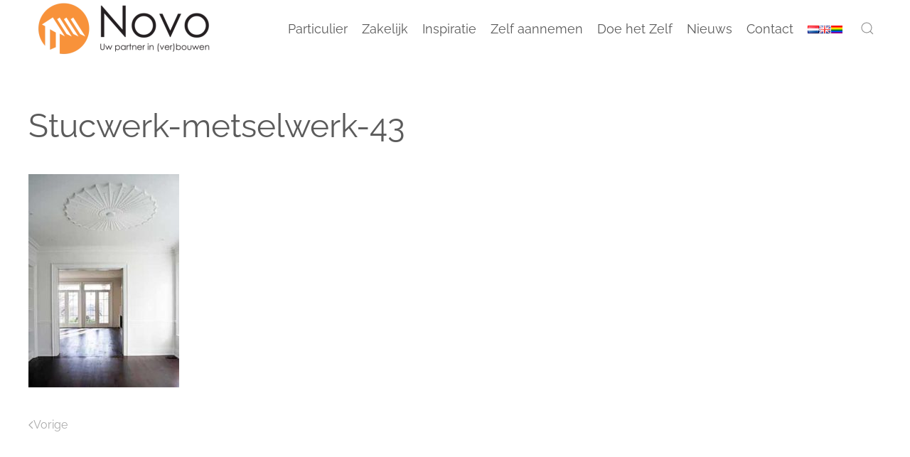

--- FILE ---
content_type: image/svg+xml
request_url: https://novobouw.nl/wp-content/uploads/2022/03/lid-van-bouwend-nederland.svg
body_size: 4483
content:
<?xml version="1.0" encoding="utf-8"?>
<!-- Generator: Adobe Illustrator 26.0.1, SVG Export Plug-In . SVG Version: 6.00 Build 0)  -->
<svg version="1.1" xmlns="http://www.w3.org/2000/svg" xmlns:xlink="http://www.w3.org/1999/xlink" x="0px" y="0px"
	 viewBox="0 0 283.5 117.9" style="enable-background:new 0 0 283.5 117.9;" xml:space="preserve">
<style type="text/css">
	.st0{fill:#1E2B50;}
	.st1{fill:#AA1738;}
	.st2{fill:#44AC34;}
</style>
<g id="woordmerk">
	<g>
		<path class="st0" d="M15.9,14.4h1.6v12.4h7.8v1.4h-9.3V14.4z"/>
		<path class="st0" d="M27.7,14.1h1.7v1.7h-1.7V14.1z M27.8,18h1.5v10.2h-1.5V18z"/>
		<path class="st0" d="M32.1,23.2L32.1,23.2c0-3.4,2.4-5.3,4.9-5.3c1.9,0,3.1,1,3.9,2.2v-6.2h1.5v14.4h-1.5v-2.1
			c-0.8,1.2-2,2.3-3.9,2.3C34.5,28.5,32.1,26.5,32.1,23.2z M41,23.2L41,23.2c0-2.4-1.8-4-3.7-4c-2,0-3.6,1.5-3.6,3.9v0
			c0,2.4,1.7,3.9,3.6,3.9C39.2,27.1,41,25.5,41,23.2z"/>
		<path class="st0" d="M50.4,18h1.7l3.4,8.5L59,18h1.6l-4.4,10.3h-1.3L50.4,18z"/>
		<path class="st0" d="M61.6,25.3L61.6,25.3c0-2.2,1.8-3.3,4.4-3.3c1.3,0,2.2,0.2,3.1,0.4V22c0-1.8-1.1-2.8-3-2.8
			c-1.2,0-2.1,0.3-3.1,0.8l-0.5-1.2c1.1-0.5,2.2-0.8,3.7-0.8c1.4,0,2.5,0.4,3.3,1.1c0.7,0.7,1,1.7,1,3v6.2h-1.5v-1.5
			c-0.7,0.9-1.9,1.8-3.7,1.8C63.5,28.5,61.6,27.4,61.6,25.3z M69.1,24.5v-1c-0.7-0.2-1.8-0.4-3-0.4c-1.9,0-3,0.8-3,2.1v0
			c0,1.3,1.2,2,2.6,2C67.6,27.3,69.1,26.1,69.1,24.5z"/>
		<path class="st0" d="M73.7,18h1.5v1.8c0.7-1.1,1.7-2,3.5-2c2.5,0,3.9,1.7,3.9,4.1v6.3H81v-6c0-1.9-1-3.1-2.8-3.1
			c-1.8,0-3.1,1.3-3.1,3.2v5.8h-1.5V18z"/>
		<path class="st0" d="M15.9,34.4h1.6v8.2l7.9-8.2h2l-5.9,6l6.2,7.8h-2l-5.3-6.7l-2.9,3v3.7h-1.6V34.4z"/>
		<path class="st0" d="M28.4,43.2L28.4,43.2c0-2.9,2.2-5.4,5.3-5.4c3.1,0,5.3,2.4,5.3,5.3v0c0,2.9-2.3,5.3-5.3,5.3
			C30.6,48.4,28.4,46,28.4,43.2z M37.5,43.2L37.5,43.2c0-2.2-1.6-4-3.8-4c-2.2,0-3.7,1.8-3.7,3.9v0c0,2.2,1.6,4,3.8,4
			C35.9,47.1,37.5,45.3,37.5,43.2z"/>
		<path class="st0" d="M41.6,38h1.5v1.8c0.7-1.1,1.7-2,3.5-2c2.5,0,3.9,1.7,3.9,4.1v6.3H49v-6c0-1.9-1-3.1-2.8-3.1
			c-1.8,0-3.1,1.3-3.1,3.2v5.8h-1.5V38z"/>
		<path class="st0" d="M53.7,34.1h1.7v1.7h-1.7V34.1z M53.8,38h1.5v10.2h-1.5V38z"/>
		<path class="st0" d="M58.7,38h1.5v1.8c0.7-1.1,1.7-2,3.5-2c2.5,0,3.9,1.7,3.9,4.1v6.3h-1.5v-6c0-1.9-1-3.1-2.8-3.1
			c-1.8,0-3.1,1.3-3.1,3.2v5.8h-1.5V38z"/>
		<path class="st0" d="M70.7,33.8h1.5v9.9l5.5-5.7h1.9l-4.3,4.4l4.4,5.8h-1.8l-3.6-4.8l-2.1,2.1v2.7h-1.5V33.8z"/>
		<path class="st0" d="M81.9,33.8h1.5v14.4h-1.5V33.8z"/>
		<path class="st0" d="M86.9,34.1h1.7v1.7h-1.7V34.1z M87,38h1.5v10.2H87V38z"/>
		<path class="st0" d="M90.1,51.3v-1.2c0.2,0,0.5,0.1,0.7,0.1c0.7,0,1.2-0.4,1.2-1.4V38h1.5v10.8c0,1.8-0.9,2.6-2.5,2.6
			C90.7,51.4,90.4,51.4,90.1,51.3z M91.9,34.1h1.7v1.7h-1.7V34.1z"/>
		<path class="st0" d="M96.9,33.8h1.5v9.9l5.5-5.7h1.9l-4.3,4.4l4.4,5.8h-1.8l-3.6-4.8l-2.1,2.1v2.7h-1.5V33.8z"/>
		<path class="st0" d="M106.9,43.1L106.9,43.1c0-3,2.1-5.3,4.9-5.3c3,0,4.8,2.4,4.8,5.4c0,0.2,0,0.3,0,0.5h-8.1
			c0.2,2.2,1.8,3.5,3.6,3.5c1.4,0,2.4-0.6,3.2-1.4l0.9,0.8c-1,1.1-2.3,1.9-4.2,1.9C109.2,48.4,106.9,46.3,106.9,43.1z M115,42.5
			c-0.2-1.9-1.2-3.5-3.3-3.5c-1.8,0-3.1,1.5-3.3,3.5H115z"/>
		<path class="st0" d="M15.9,54.4h5.9c1.6,0,2.8,0.5,3.6,1.2c0.6,0.6,0.9,1.3,0.9,2.2v0c0,1.8-1.1,2.7-2.2,3.2c1.6,0.5,3,1.4,3,3.3
			v0c0,2.4-2,3.8-5,3.8h-6.1V54.4z M24.6,58c0-1.4-1.1-2.2-3.1-2.2h-4.2v4.8h4.1C23.3,60.5,24.6,59.7,24.6,58L24.6,58z M21.7,61.9
			h-4.4v4.9H22c2.1,0,3.4-0.9,3.4-2.5v0C25.4,62.8,24.2,61.9,21.7,61.9z"/>
		<path class="st0" d="M29.1,63.1L29.1,63.1c0-2.9,2.2-5.4,5.3-5.4c3.1,0,5.3,2.4,5.3,5.3v0c0,2.9-2.3,5.3-5.3,5.3
			C31.3,68.4,29.1,66,29.1,63.1z M38.1,63.1L38.1,63.1c0-2.2-1.6-4-3.8-4c-2.2,0-3.7,1.8-3.7,3.9v0c0,2.2,1.6,4,3.8,4
			C36.6,67,38.1,65.3,38.1,63.1z"/>
		<path class="st0" d="M42.1,64.3V58h1.5v6c0,1.9,1,3.1,2.8,3.1c1.7,0,3.1-1.3,3.1-3.2V58H51v10.2h-1.5v-1.8c-0.7,1.1-1.7,2-3.5,2
			C43.6,68.4,42.1,66.7,42.1,64.3z"/>
		<path class="st0" d="M53.4,58H55l2.7,8.2l2.7-8.2h1.3l2.8,8.2l2.7-8.2h1.6l-3.6,10.3h-1.3l-2.7-8l-2.8,8H57L53.4,58z"/>
		<path class="st0" d="M70,63.1L70,63.1c0-3,2.1-5.3,4.9-5.3c3,0,4.8,2.4,4.8,5.4c0,0.2,0,0.3,0,0.5h-8.1c0.2,2.2,1.8,3.5,3.6,3.5
			c1.4,0,2.4-0.6,3.2-1.4l0.9,0.8c-1,1.1-2.3,1.9-4.2,1.9C72.3,68.4,70,66.3,70,63.1z M78.1,62.5C78,60.7,76.9,59,74.9,59
			c-1.8,0-3.1,1.5-3.3,3.5H78.1z"/>
		<path class="st0" d="M82.2,58h1.5v1.8c0.7-1.1,1.7-2,3.5-2c2.5,0,3.9,1.7,3.9,4.1v6.3h-1.5v-6c0-1.9-1-3.1-2.8-3.1
			c-1.8,0-3.1,1.3-3.1,3.2v5.8h-1.5V58z"/>
		<path class="st0" d="M93.6,63.1L93.6,63.1c0-3.4,2.4-5.3,4.9-5.3c1.9,0,3.1,1,3.9,2.2v-6.2h1.5v14.4h-1.5v-2.1
			c-0.8,1.2-2,2.3-3.9,2.3C96,68.4,93.6,66.5,93.6,63.1z M102.4,63.1L102.4,63.1c0-2.4-1.8-4-3.7-4c-2,0-3.6,1.5-3.6,3.9v0
			c0,2.4,1.7,3.9,3.6,3.9C100.6,67,102.4,65.4,102.4,63.1z"/>
		<path class="st0" d="M15.9,74.3h1.5L26,85.4V74.3h1.5v13.8h-1.2l-8.9-11.3v11.3h-1.5V74.3z"/>
		<path class="st0" d="M30.4,83.1L30.4,83.1c0-3,2.1-5.3,4.9-5.3c3,0,4.8,2.4,4.8,5.4c0,0.2,0,0.3,0,0.5h-8.1
			c0.2,2.2,1.8,3.5,3.6,3.5c1.4,0,2.4-0.6,3.2-1.4l0.9,0.8c-1,1.1-2.3,1.9-4.2,1.9C32.7,88.4,30.4,86.2,30.4,83.1z M38.5,82.5
			c-0.2-1.9-1.2-3.5-3.3-3.5c-1.8,0-3.1,1.5-3.3,3.5H38.5z"/>
		<path class="st0" d="M42,83.1L42,83.1c0-3.4,2.4-5.3,4.9-5.3c1.9,0,3.1,1,3.9,2.2v-6.2h1.5v14.4h-1.5v-2.1c-0.8,1.2-2,2.3-3.9,2.3
			C44.4,88.4,42,86.4,42,83.1z M50.8,83.1L50.8,83.1c0-2.4-1.8-4-3.7-4c-2,0-3.6,1.5-3.6,3.9v0c0,2.4,1.7,3.9,3.6,3.9
			C49,87,50.8,85.4,50.8,83.1z"/>
		<path class="st0" d="M54.9,83.1L54.9,83.1c0-3,2.1-5.3,4.9-5.3c3,0,4.8,2.4,4.8,5.4c0,0.2,0,0.3,0,0.5h-8.1
			c0.2,2.2,1.8,3.5,3.6,3.5c1.4,0,2.4-0.6,3.2-1.4l0.9,0.8c-1,1.1-2.3,1.9-4.2,1.9C57.2,88.4,54.9,86.2,54.9,83.1z M63,82.5
			c-0.2-1.9-1.2-3.5-3.3-3.5c-1.8,0-3.1,1.5-3.3,3.5H63z"/>
		<path class="st0" d="M67.1,77.9h1.5v2.7c0.7-1.7,2.2-2.9,4.2-2.8v1.6h-0.1c-2.2,0-4,1.6-4,4.7v4.1h-1.5V77.9z"/>
		<path class="st0" d="M75,73.7h1.5v14.4H75V73.7z"/>
		<path class="st0" d="M79.2,85.2L79.2,85.2c0-2.2,1.8-3.3,4.4-3.3c1.3,0,2.2,0.2,3.1,0.4v-0.4c0-1.8-1.1-2.8-3-2.8
			c-1.2,0-2.1,0.3-3.1,0.8l-0.5-1.2c1.1-0.5,2.2-0.8,3.7-0.8c1.4,0,2.5,0.4,3.3,1.1c0.7,0.7,1,1.7,1,3v6.2h-1.5v-1.5
			c-0.7,0.9-1.9,1.8-3.7,1.8C81.1,88.4,79.2,87.3,79.2,85.2z M86.7,84.4v-1c-0.7-0.2-1.8-0.4-3-0.4c-1.9,0-3,0.8-3,2.1v0
			c0,1.3,1.2,2,2.6,2C85.2,87.2,86.7,86,86.7,84.4z"/>
		<path class="st0" d="M91.2,77.9h1.5v1.8c0.7-1.1,1.7-2,3.5-2c2.5,0,3.9,1.7,3.9,4.1v6.3h-1.5v-6c0-1.9-1-3.1-2.8-3.1
			c-1.8,0-3.1,1.3-3.1,3.2v5.8h-1.5V77.9z"/>
		<path class="st0" d="M102.6,83.1L102.6,83.1c0-3.4,2.4-5.3,4.9-5.3c1.9,0,3.1,1,3.9,2.2v-6.2h1.5v14.4h-1.5v-2.1
			c-0.8,1.2-2,2.3-3.9,2.3C105.1,88.4,102.6,86.4,102.6,83.1z M111.5,83.1L111.5,83.1c0-2.4-1.8-4-3.7-4c-2,0-3.6,1.5-3.6,3.9v0
			c0,2.4,1.7,3.9,3.6,3.9C109.7,87,111.5,85.4,111.5,83.1z"/>
		<path class="st1" d="M15.8,95.8h3c2.7,0,4.5,1.8,4.5,4.3v0c0,2.4-1.9,4.3-4.5,4.3h-3V95.8z M16.8,96.6v6.8h2
			c2.2,0,3.5-1.5,3.5-3.4v0c0-1.9-1.4-3.4-3.5-3.4H16.8z"/>
		<path class="st1" d="M24.8,101.2L24.8,101.2c0-1.8,1.3-3.3,3-3.3c1.9,0,2.9,1.5,2.9,3.3c0,0.1,0,0.2,0,0.3h-5
			c0.1,1.4,1.1,2.1,2.2,2.1c0.9,0,1.5-0.4,2-0.9l0.6,0.5c-0.6,0.7-1.4,1.2-2.6,1.2C26.2,104.5,24.8,103.1,24.8,101.2z M29.8,100.8
			c-0.1-1.1-0.8-2.2-2-2.2c-1.1,0-1.9,0.9-2.1,2.2H29.8z"/>
		<path class="st1" d="M35.3,98h1l2.1,5.2l2.1-5.2h1l-2.8,6.4H38L35.3,98z"/>
		<path class="st1" d="M42.2,101.2L42.2,101.2c0-1.8,1.3-3.3,3-3.3c1.9,0,2.9,1.5,2.9,3.3c0,0.1,0,0.2,0,0.3h-5
			c0.1,1.4,1.1,2.1,2.2,2.1c0.9,0,1.5-0.4,2-0.9l0.6,0.5c-0.6,0.7-1.4,1.2-2.6,1.2C43.6,104.5,42.2,103.1,42.2,101.2z M47.2,100.8
			c-0.1-1.1-0.8-2.2-2-2.2c-1.1,0-1.9,0.9-2.1,2.2H47.2z"/>
		<path class="st1" d="M49.8,98h0.9v1.7c0.5-1.1,1.4-1.8,2.6-1.8v1h-0.1c-1.4,0-2.5,1-2.5,2.9v2.5h-0.9V98z"/>
		<path class="st1" d="M54,101.2L54,101.2c0-1.8,1.3-3.3,3-3.3c1.9,0,2.9,1.5,2.9,3.3c0,0.1,0,0.2,0,0.3h-5c0.1,1.4,1.1,2.1,2.2,2.1
			c0.9,0,1.5-0.4,2-0.9l0.6,0.5c-0.6,0.7-1.4,1.2-2.6,1.2C55.4,104.5,54,103.1,54,101.2z M59,100.8c-0.1-1.1-0.8-2.2-2-2.2
			c-1.1,0-1.9,0.9-2.1,2.2H59z"/>
		<path class="st1" d="M61.5,98h0.9v1.1c0.4-0.7,1.1-1.2,2.2-1.2c1.5,0,2.4,1,2.4,2.5v3.9h-0.9v-3.7c0-1.2-0.6-1.9-1.7-1.9
			c-1.1,0-1.9,0.8-1.9,2v3.6h-0.9V98z"/>
		<path class="st1" d="M69,95.6h1.1v1H69V95.6z M69,98H70v6.3H69V98z"/>
		<path class="st1" d="M72,105.4l0.4-0.7c0.7,0.5,1.5,0.8,2.4,0.8c1.4,0,2.3-0.8,2.3-2.2v-0.7c-0.6,0.7-1.3,1.3-2.5,1.3
			c-1.5,0-3-1.1-3-3v0c0-1.8,1.5-3,3-3c1.2,0,2,0.6,2.5,1.3V98h0.9v5.2c0,1-0.3,1.7-0.8,2.2c-0.6,0.6-1.4,0.8-2.4,0.8
			C73.8,106.3,72.9,106,72,105.4z M77.2,100.8L77.2,100.8c0-1.3-1.1-2.2-2.3-2.2s-2.2,0.8-2.2,2.1v0c0,1.3,1,2.2,2.2,2.2
			C76.1,103,77.2,102.1,77.2,100.8z"/>
		<path class="st1" d="M80.1,95.6h1.1v1h-1.1V95.6z M80.2,98h0.9v6.3h-0.9V98z"/>
		<path class="st1" d="M83.2,98h0.9v1.1c0.4-0.7,1.1-1.2,2.2-1.2c1.5,0,2.4,1,2.4,2.5v3.9h-0.9v-3.7c0-1.2-0.6-1.9-1.7-1.9
			c-1.1,0-1.9,0.8-1.9,2v3.6h-0.9V98z"/>
		<path class="st1" d="M90.6,105.4l0.4-0.7c0.7,0.5,1.5,0.8,2.4,0.8c1.4,0,2.3-0.8,2.3-2.2v-0.7c-0.6,0.7-1.3,1.3-2.5,1.3
			c-1.5,0-3-1.1-3-3v0c0-1.8,1.5-3,3-3c1.2,0,2,0.6,2.5,1.3V98h0.9v5.2c0,1-0.3,1.7-0.8,2.2c-0.6,0.6-1.4,0.8-2.4,0.8
			C92.4,106.3,91.5,106,90.6,105.4z M95.8,100.8L95.8,100.8c0-1.3-1.1-2.2-2.3-2.2s-2.2,0.8-2.2,2.1v0c0,1.3,1,2.2,2.2,2.2
			C94.7,103,95.8,102.1,95.8,100.8z"/>
		<path class="st1" d="M101.7,98h1l2.1,5.2L107,98h1l-2.8,6.4h-0.8L101.7,98z"/>
		<path class="st1" d="M108.6,102.5L108.6,102.5c0-1.4,1.1-2.1,2.7-2.1c0.8,0,1.4,0.1,1.9,0.3v-0.2c0-1.1-0.7-1.7-1.9-1.7
			c-0.7,0-1.3,0.2-1.9,0.5l-0.3-0.8c0.7-0.3,1.4-0.5,2.3-0.5c0.9,0,1.6,0.2,2,0.7c0.4,0.4,0.6,1,0.6,1.8v3.9h-0.9v-1
			c-0.4,0.6-1.2,1.1-2.3,1.1C109.8,104.4,108.6,103.8,108.6,102.5z M113.3,102v-0.6c-0.5-0.1-1.1-0.3-1.9-0.3
			c-1.2,0-1.8,0.5-1.8,1.3v0c0,0.8,0.7,1.3,1.6,1.3C112.3,103.7,113.3,103,113.3,102z"/>
		<path class="st1" d="M116.1,98h0.9v1.1c0.4-0.7,1.1-1.2,2.2-1.2c1.5,0,2.4,1,2.4,2.5v3.9h-0.9v-3.7c0-1.2-0.6-1.9-1.7-1.9
			c-1.1,0-1.9,0.8-1.9,2v3.6h-0.9V98z"/>
		<path class="st1" d="M128,103.1v1.2h-0.9v-8.9h0.9v3.9c0.5-0.8,1.3-1.4,2.4-1.4c1.5,0,3,1.2,3,3.3v0c0,2.1-1.5,3.3-3,3.3
			C129.3,104.4,128.5,103.8,128,103.1z M132.5,101.2L132.5,101.2c0-1.5-1-2.5-2.2-2.5c-1.2,0-2.3,1-2.3,2.4v0c0,1.5,1.1,2.4,2.3,2.4
			C131.5,103.6,132.5,102.7,132.5,101.2z"/>
		<path class="st1" d="M134.7,101.2L134.7,101.2c0-1.8,1.4-3.3,3.3-3.3c1.9,0,3.3,1.5,3.3,3.3v0c0,1.8-1.4,3.3-3.3,3.3
			C136.1,104.5,134.7,103,134.7,101.2z M140.4,101.2L140.4,101.2c0-1.4-1-2.5-2.3-2.5c-1.4,0-2.3,1.1-2.3,2.4v0c0,1.4,1,2.5,2.3,2.5
			C139.4,103.6,140.4,102.5,140.4,101.2z"/>
		<path class="st1" d="M142.8,101.9V98h0.9v3.7c0,1.2,0.6,1.9,1.7,1.9c1.1,0,1.9-0.8,1.9-2V98h0.9v6.3h-0.9v-1.1
			c-0.4,0.7-1.1,1.2-2.2,1.2C143.7,104.4,142.8,103.4,142.8,101.9z"/>
		<path class="st1" d="M149.8,98h1l1.7,5.1l1.7-5.1h0.8l1.7,5.1l1.7-5.1h1l-2.2,6.4h-0.8l-1.7-5l-1.7,5h-0.8L149.8,98z"/>
		<path class="st1" d="M160.4,100.1h3.4v1h-3.4V100.1z"/>
		<path class="st1" d="M168.8,101.2L168.8,101.2c0-1.8,1.3-3.3,3-3.3c1.9,0,2.9,1.5,2.9,3.3c0,0.1,0,0.2,0,0.3h-5
			c0.1,1.4,1.1,2.1,2.2,2.1c0.9,0,1.5-0.4,2-0.9l0.6,0.5c-0.6,0.7-1.4,1.2-2.6,1.2C170.2,104.5,168.8,103.1,168.8,101.2z
			 M173.8,100.8c-0.1-1.1-0.8-2.2-2-2.2c-1.1,0-1.9,0.9-2.1,2.2H173.8z"/>
		<path class="st1" d="M176.3,98h0.9v1.1c0.4-0.7,1.1-1.2,2.2-1.2c1.5,0,2.4,1,2.4,2.5v3.9h-0.9v-3.7c0-1.2-0.6-1.9-1.7-1.9
			c-1.1,0-1.9,0.8-1.9,2v3.6h-0.9V98z"/>
		<path class="st1" d="M187.4,95.6h1.1v1h-1.1V95.6z M187.4,98h0.9v6.3h-0.9V98z"/>
		<path class="st1" d="M190.5,98h0.9v1.1c0.4-0.7,1.1-1.2,2.2-1.2c1.5,0,2.4,1,2.4,2.5v3.9h-0.9v-3.7c0-1.2-0.6-1.9-1.7-1.9
			c-1.1,0-1.9,0.8-1.9,2v3.6h-0.9V98z"/>
		<path class="st1" d="M198.3,98.8h-0.9V98h0.9v-0.5c0-0.7,0.2-1.3,0.5-1.6c0.3-0.3,0.8-0.5,1.4-0.5c0.4,0,0.7,0,1,0.2v0.8
			c-0.3-0.1-0.6-0.2-0.9-0.2c-0.7,0-1.1,0.4-1.1,1.3V98h2v0.8h-2v5.5h-0.9V98.8z"/>
		<path class="st1" d="M202.3,98h0.9v1.7c0.5-1.1,1.4-1.8,2.6-1.8v1h-0.1c-1.4,0-2.5,1-2.5,2.9v2.5h-0.9V98z"/>
		<path class="st1" d="M206.4,102.5L206.4,102.5c0-1.4,1.1-2.1,2.7-2.1c0.8,0,1.4,0.1,1.9,0.3v-0.2c0-1.1-0.7-1.7-1.9-1.7
			c-0.7,0-1.3,0.2-1.9,0.5l-0.3-0.8c0.7-0.3,1.4-0.5,2.3-0.5c0.9,0,1.6,0.2,2,0.7c0.4,0.4,0.6,1,0.6,1.8v3.9h-0.9v-1
			c-0.4,0.6-1.2,1.1-2.3,1.1C207.6,104.4,206.4,103.8,206.4,102.5z M211.1,102v-0.6c-0.5-0.1-1.1-0.3-1.9-0.3
			c-1.2,0-1.8,0.5-1.8,1.3v0c0,0.8,0.7,1.3,1.6,1.3C210.1,103.7,211.1,103,211.1,102z"/>
		<path class="st1" d="M214.8,103.1v1.2h-0.9v-8.9h0.9v3.9c0.5-0.8,1.3-1.4,2.4-1.4c1.5,0,3,1.2,3,3.3v0c0,2.1-1.5,3.3-3,3.3
			C216.1,104.4,215.3,103.8,214.8,103.1z M219.3,101.2L219.3,101.2c0-1.5-1-2.5-2.2-2.5c-1.2,0-2.3,1-2.3,2.4v0
			c0,1.5,1.1,2.4,2.3,2.4C218.3,103.6,219.3,102.7,219.3,101.2z"/>
		<path class="st1" d="M221.5,101.2L221.5,101.2c0-1.8,1.3-3.3,3-3.3c1.9,0,2.9,1.5,2.9,3.3c0,0.1,0,0.2,0,0.3h-5
			c0.1,1.4,1.1,2.1,2.2,2.1c0.9,0,1.5-0.4,2-0.9l0.6,0.5c-0.6,0.7-1.4,1.2-2.6,1.2C222.9,104.5,221.5,103.1,221.5,101.2z
			 M226.5,100.8c-0.1-1.1-0.8-2.2-2-2.2c-1.1,0-1.9,0.9-2.1,2.2H226.5z"/>
		<path class="st1" d="M228.7,101.2L228.7,101.2c0-2.1,1.5-3.3,3-3.3c1.2,0,1.9,0.6,2.4,1.3v-3.8h0.9v8.9h-0.9V103
			c-0.5,0.8-1.3,1.4-2.4,1.4C230.2,104.4,228.7,103.2,228.7,101.2z M234.2,101.2L234.2,101.2c0-1.5-1.1-2.5-2.3-2.5
			c-1.2,0-2.2,0.9-2.2,2.4v0c0,1.5,1,2.4,2.2,2.4C233.1,103.6,234.2,102.6,234.2,101.2z"/>
		<path class="st1" d="M237.1,98h0.9v1.7c0.5-1.1,1.4-1.8,2.6-1.8v1h-0.1c-1.4,0-2.5,1-2.5,2.9v2.5h-0.9V98z"/>
		<path class="st1" d="M242,95.6h1.1v1H242V95.6z M242,98h0.9v6.3H242V98z"/>
		<path class="st1" d="M244,106.2v-0.8c0.1,0,0.3,0,0.5,0c0.4,0,0.7-0.3,0.7-0.8V98h0.9v6.7c0,1.1-0.6,1.6-1.5,1.6
			C244.3,106.3,244.2,106.3,244,106.2z M245.1,95.6h1.1v1h-1.1V95.6z"/>
		<path class="st1" d="M247.6,98h1l2.1,5.2l2.1-5.2h1l-2.8,6.4h-0.8L247.6,98z"/>
		<path class="st1" d="M254.5,101.2L254.5,101.2c0-1.8,1.3-3.3,3-3.3c1.9,0,2.9,1.5,2.9,3.3c0,0.1,0,0.2,0,0.3h-5
			c0.1,1.4,1.1,2.1,2.2,2.1c0.9,0,1.5-0.4,2-0.9l0.6,0.5c-0.6,0.7-1.4,1.2-2.6,1.2C256,104.5,254.5,103.1,254.5,101.2z M259.6,100.8
			c-0.1-1.1-0.8-2.2-2-2.2c-1.1,0-1.9,0.9-2.1,2.2H259.6z"/>
		<path class="st1" d="M262.1,98h0.9v1.1c0.4-0.7,1.1-1.2,2.2-1.2c1.5,0,2.4,1,2.4,2.5v3.9h-0.9v-3.7c0-1.2-0.6-1.9-1.7-1.9
			c-1.1,0-1.9,0.8-1.9,2v3.6h-0.9V98z"/>
	</g>
</g>
<g id="beeldmerk">
	<g>
		<path class="st2" d="M231.8,36.2c-0.5-3.3-3-6-6.5-6.6c-3.8-0.7-7.4,1.5-8.8,4.9c-1.1-1.7-3.1-2.9-5.3-2.9c-1.9,0-3.6,0.8-4.8,2.2
			v0l-11.1-6.2v10.8C208.2,36.3,220.8,35.6,231.8,36.2z"/>
		<g>
			<path class="st1" d="M174.9,43.1V16.3l-4.8-2.6l-4.8,2.7v29.9C168.4,45.2,171.5,44.1,174.9,43.1z"/>
			<path class="st1" d="M162.2,47.5V18.2l-9.5,5.5v28.1C155.5,50.3,158.7,48.9,162.2,47.5z"/>
		</g>
		<path class="st2" d="M178.4,42.1c4.6-1.2,9.3-2.3,13.9-3.1V26l-7.1-4l-7.1,4.1v16.1C178.2,42.2,178.3,42.2,178.4,42.1z"/>
		<path class="st0" d="M263.8,45.4c-5.6-5.1-16.5-8.2-30.1-9.1c5.2,1,9.4,2.6,12,4.8c7.3,6.1,0.2,14.8-16,21.8
			c5.1,3.4,9.4,7.9,12.7,13.1C264,66.6,273.5,54.3,263.8,45.4z"/>
		<path class="st1" d="M223.4,61.9c-6.5,0.4-12.7,1.8-18.5,3.9c8.4,3.5,14.9,10.6,17.6,19.3c1.6-0.4,3.1-0.9,4.6-1.3
			c4.9-1.5,9.4-3.1,13.5-4.9C236.7,71.7,230.7,65.8,223.4,61.9z"/>
		<g>
			<path class="st2" d="M207.4,69.8c-25.3,5.7-51.4,4.8-60.1-2.4c-4.9-4.1-3.3-9.3,3.2-14.5c-15.6,8.7-21.4,18.8-13,26.5
				c11.8,10.8,47.5,12.5,81.2,4.4C216.5,78,212.5,73.2,207.4,69.8z"/>
		</g>
		<g>
			<path class="st0" d="M189.8,42.8c2.7-0.8,5.5-1.6,8.3-2.2c-5.2,0.9-10.6,2.1-15.9,3.6c-17.3,5-28.2,11.7-28.5,16.8l11.3-2
				C166.1,53.7,175.4,47.3,189.8,42.8z"/>
		</g>
	</g>
</g>
<g id="Guides">
	<g>
		<g>
		</g>
	</g>
	<g>
		<g>
		</g>
	</g>
	<g>
		<g>
		</g>
	</g>
	<g>
		<g>
		</g>
	</g>
	<g>
		<g>
		</g>
	</g>
</g>
</svg>
